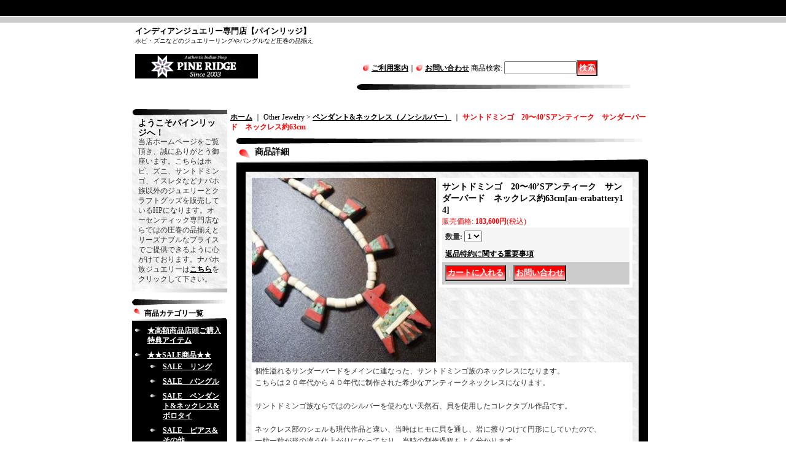

--- FILE ---
content_type: text/css
request_url: https://www.e-pineridge.com/res/css57/style/column2.css?1462843418
body_size: 492
content:
@charset "utf-8";
/* CSS Document */

/********************************************************************/
/* 2Column */

#column2 .center_box {
	width: 670px;
	margin: 0px 0px 15px;
	padding: 0px;
}

#column2 #centertd {
	width: 670px;
	padding: 15px;
	margin: 0px;
}

#column2 .welcome_top {
	width: auto;
	height: 25px;
	background: url(img/welcome_top_bg_b.gif);
	margin: 0px;
	padding: 15px 10px 0px 10px;
}

#column2 .welcome_bottom {
    width: auto;
	height: 15px;
	background: url(img/welcome_bottom_bg_b.gif);
	margin: 0px;
	padding: 0px;
}

#column2 .whatnew_top {
	width: auto;
	height: 30px;
	background: url(img/what_top_bg_b.gif);
	margin: 0px;
	padding: 5px 0px 0px 0px;
}

#column2 .style1_top {
	width: auto;
	height: 22px;
	background: url(img/top_title_bg01_b.gif);
	margin: 0px 0px 0px;
	padding: 18px 0px 0px 35px;
}

#column2 .style1_middle {
	width: 650px;
	margin: 0px;
	padding: 5px 10px 5px 10px;
}

#column2 .style1_table {
	width: 640px;
	margin: 0px;
	padding: 0px;
}

#column2 .style2_top {
	width: auto;
	height: 22px;
	background: url(img/top_title_bg01_b.gif);
	margin: 0px 0px 0px;
	padding: 18px 0px 0px 35px;
}

#column2 .style2_middle {
	width: 650px;
	margin: 0px;
	padding: 5px 10px 5px 10px;
}

#column2 .style2_table {
	width: 640px;
	margin: 0px;
	padding: 0px;
}

#column2 .style2_rank_table {
	width: 640px;
	margin: 0px;
	padding: 0px;
}

#column2 .style2_rank_table td {
	width: 160px;
}

#column2 .style2_rank_photo {
	margin: auto;
}

#column2 .style2_rank_text {
	text-align: center;
	margin: auto;
}

#column2 .rank2-5 {
	text-align: center;
}

#lefttd2 {
	padding: 0px;
	margin: 0px;
}

.point_box .bot_b .default_bot_b input,
.link_bot_box .bot_b .default_bot_b input,
.point_box3 .bot_b .default_bot_b input,
.td_color1 .bot_b .default_bot_b input {
    padding: 2px;
	background-color: #FFFFFF;
	background-image: url(img/bot_bg.gif);
	font-weight: bold;
	color: #FFFFFF;
}

--- FILE ---
content_type: text/css
request_url: https://www.e-pineridge.com/data/e-pineridge/201104190237578d3dbf.css?1396876510
body_size: 5657
content:
/* CSS Document */

/********************************************************************/
/* 大外 */
#container {
	width: 860px;
	font-size: 12px;
}

/********************************************************************/
/* ヘッダー */
#header {
	width: auto;
	height: 70px;
	background-repeat:no-repeat;
	margin: 0px;
	padding: 10px;
}

/* ヘッダー下ライン */
#bline {
	width: 860px;
	height: 0px;
	margin: 0px;
	padding: 0px;
}

/********************************************************************/
/* キャッチコピー */
#copy {
	width: auto;
	margin: 40px 0px 0px 0px;
	padding: 3px 0px 3px 10px;
	font-size: 10px;
	font-weight: bold;
	color: #000000;
}

/* リンク色 */
#copy A:link {	
    font-size: 10px;
	color: #000000;
}

#copy A:active {
    font-size: 10px;
	color: #000000;
}

#copy A:visited {
	font-size: 10px;
	color: #000000;
}

#copy A:hover {
	font-size: 10px;
	color: #333333;
} 

/********************************************************************/
/* ショップロゴ画像の場合使用 */
.shoplogo {
	width: 360px;
	float: left;
}

/* ショップロゴテキストの場合使用 */
.shoptext {
	width: 350px;
	margin: 10px 0px 0px 0px;
	font-weight: bold;
	float: left;
}

/* リンク色 */
.shoptext A:link {
	color: #FF0000;
}

.shoptext A:active {
	color: #FF0000;
}

.shoptext A:visited {
	color: #FF0000;
}

.shoptext A:hover {
	color: #FF6633;
} 

/********************************************************************/
/* サブナビゲーション */
.subnavi {
	width: 446px;
	height: 70px;
	background-image: url(img/sub_navi_bg.gif);
	background-repeat:no-repeat;
	padding: 10px;
	float: left;
	color: #000000;
}

/* ご利用案内アイコン　
※アイコンサイズ横15px×縦15px
※アイコン系はalignでなく左マージンで右にあわせる */
.subicon01 {
	height: 15px;
	background-image: url(img/icon01.gif);
	background-repeat: no-repeat;
	background-position: left center;
	padding-left: 15px;
}

/* お問い合わせアイコン　
※アイコンサイズ横15px×縦15px */
.subicon02 {
	height: 15px;
	background-image: url(img/icon02.gif);
	background-repeat: no-repeat;
	background-position: left center;
	padding-left: 15px;
}

/* その他順行系アイコン　
※アイコンサイズ横15px×縦15px */
.subicon03 {
	height: 15px;
	background-image: url(img/icon03.gif);
	background-repeat: no-repeat;
	background-position: left center;
	padding-left: 15px;
}

/* 画面を閉じるアイコン　
※アイコンサイズ横15px×縦15px */
.subicon04 {
	height: 15px;
	background-image: url(img/icon_winclose.gif);
	background-repeat: no-repeat;
	background-position: left center;
	padding-left: 15px;
}

/********************************************************************/
/* 横幅ボックス */

/* 左、右用枠160 */
.side_box {
	width: 155px;
	margin: 0px 0px 10px 5px;
	padding: 0px;
}

/* 中央用枠160 */
.center_box {
	width: 500px;
	margin: 0px 0px 15px;
	padding: 0px;
}

/********************************************************************/
/* 左領域 */

/* カテゴリ一覧 */

/* カテゴリ一覧タイトル　
※背景画像横160px、縦は設定、空白は高さ指定 */
.category_title {
	width: auto;
	height: 20px;
	margin: 5px 0px 0px;
	padding: 15px 0px 0px 20px;
	background-image: url(img/menu_bg01.gif);
}

/* カテゴリ一覧部分 */
.category_list {
	width: auto;
	background-color:#000000;
	margin: 0px;
	padding: 5px 0px 5px;
	font-weight: bold;
	color: #FFFFFF;
}

/* リンク色 */
.category_list A:link {
	color: #FFFFFF;
}

.category_list A:active {
	color: #FFFFFF;
}

.category_list A:visited {
	color: #FFFFFF;
}

.category_list A:hover {
	color: #CCCCCC;
}

/*　親カテゴリの色※特集も共通 */
.mcategory A:link {
	color: #FFFFFF;
}

.mcategory A:active {
	color: #FFFFFF;
}

.mcategory A:visited {
	color: #FFFFFF;
}

.mcategory A:hover {
	color: #CCCCCC;
}

/********************************************************************/
/* 特集 */

/* タイトル　
※背景画像横160px、縦は設定、空白は高さ指定 */
.pickup_category_title {
	width: auto;
	height: 20px;
	margin: 5px 0px 0px;
	padding: 15px 0px 0px 20px;
	background-image: url(img/menu_bg01.gif);
}

/* 内容 */
.pickup_category_list {
	width: auto;
	background-color:#000000;
	margin: 0px;
	padding: 5px 0px 5px;
	font-weight: bold;
	color: #FFFFFF;
}

/* リンク色 */
.pickup_category_list A:link {
	color: #FFFFFF;
}

.pickup_category_list A:active {
	color: #FFFFFF;
}

.pickup_category_list A:visited {
	color: #FFFFFF;
}

.pickup_category_list A:hover {
	color: #CCCCCC;
}

/********************************************************************/
/* ナビゲーション　
※背景画像横160px、縦は設定、空白は高さ指定 */
.navi {
	width: auto;
	margin: 0px;
	padding: 0px;
}

/* リンク色 */
.navi A:link {
	color: #FFFFFF;
}

.navi A:active {
	color: #FFFFFF;
}

.navi A:visited {
	color: #FFFFFF;
}

.navi A:hover {
	color: #CCCCCC;
}

/* ショップ通信 */
.shop {
	width: auto;
	height: 22px;
	margin: 0px 0px 4px;
	padding: 8px 0px 0px 20px;
	background-image: url(img/menu_bg02.gif);
}

/* 店長日記 */
.diary {
	width: auto;
	height: 22px;
	margin: 0px 0px 4px;
	padding: 8px 0px 0px 20px;
	background-image: url(img/menu_bg02.gif);
}

/* リンク集 */
.link {
	width: auto;
	height: 22px;
	margin: 0px 0px 4px;
	padding: 8px 0px 0px 20px;
	background-image: url(img/menu_bg02.gif);
}

/* 掲示板 */
.bbs {
	width: auto;
	height: 22px;
	margin: 0px 0px 4px;
	padding: 8px 0px 0px 20px;
	background-image: url(img/menu_bg02.gif);
}

/* フリー */
.free_menu {
	width: auto;
	height: 22px;
	margin: 0px 0px 4px;
	padding: 8px 0px 0px 20px;
	background-image: url(img/menu_bg02.gif);
}

/* yahooオークション */
.yahoo {
	width: auto;
	height: 22px;
	margin: 0px 0px 4px;
	padding: 8px 0px 0px 20px;
	background-image: url(img/menu_bg02.gif);
}

/* 楽天オークション */
.rakuten {
	width: auto;
	height: 22px;
	margin: 0px 0px 4px;
	padding: 8px 0px 0px 22px;
	background-image: url(img/menu_bg02.gif);	
}

/* ビッダーズオークション */
.bidders {
	width: auto;
	height: 22px;
	margin: 0px 0px 4px;
	padding: 8px 0px 0px 22px;
	background-image: url(img/menu_bg02.gif);
}

/* オークションリンク文字サイズ */
.yahoo A:link {
	font-size: 10px;
}

.yahoo A:active {
	font-size: 10px;
}

.yahoo A:visited {
	font-size: 10px;
}

.yahoo A:hover {
	font-size: 10px;
}

.rakuten A:link {
	font-size: 10px;
}

.rakuten A:active {
	font-size: 10px;
}

.rakuten A:visited {
	font-size: 10px;
}

.rakuten A:hover {
	font-size: 10px;
}
.bidders A:link {
	font-size: 10px;
}

.bidders A:active {
	font-size: 10px;
}

.bidders A:visited {
	font-size: 10px;
}

.bidders A:hover {
	font-size: 10px;
}

/********************************************************************/
/* ショッピングカート */

/* カートタイトル　
※背景画像横160px、縦は設定、空白は高さ指定 */
.shopc_title {
	width: auto;
	height: 20px;
	margin: 5px 0px 0px;
	padding: 15px 0px 0px 20px;
	background-image: url(img/menu_bg01.gif);
}

/* カートの中身大枠 */
.shopc_list {
	width: auto;
	background-color: #000000;
	margin: 0px;
	padding: 0px;
}

/* カートの中身タイトル　
※アイコンサイズ横25px×縦20px */
.shopc_in_title {
	width: auto;
	height: 20px;
	margin: 0px;
	padding-left: 30px;
	padding-top: 5px;
	background-image: url(img/cart.gif);
	background-repeat: no-repeat;
	background-position: left center;
	font-weight: bold;
	color: #FFFFFF;
}

/* カートの中身商品リスト */
.shopc_in {
	width: auto;
	background-image: url(img/welcome_middle_bg.gif);
	border: 2px solid #000000;
	margin: 0px;
	padding: 5px;
	font-size: 10px;
}

/* レジに行く */
.shopc_go {
	width: auto;
	margin: 0px;
	padding: 5px;
}

/********************************************************************/
/* メインコンテンツ領域 */

/* メイン写真 */
#photo {
	width: auto;
	margin: 0px 0px 0px 0px;
	padding: 0px;
}

/* 左td */
#lefttd {
    width: 160px;
	padding: 0px;
	margin: 0px;
}

/* 中央td */
#centertd {
    width: 490px;
	padding: 15px 0px 15px 20px;
	margin: 0px;
}

/* 右td */
#righttd {
    width: 160px;	
	padding: 15px 5px 15px 15px;
	margin: 0px;
}

/* 内部ページtd */
#pagetd {
	background-color: #FFFFFF;
}
 


/* 写真影 */
.photo_line_80 {
	width: 80px;
	height: auto;
	border-right: 0px solid #666666;
	border-bottom: 0px solid #666666;
	margin: 0px;
	padding: 0px;
}

.photo_line_140 {
	width: 140px;
	height: auto;
	border-right: 0px solid #666666;
	border-bottom: 0px solid #666666;
	margin: 0px;
	padding: 0px;
}

.photo_line_250 {
	width: 250px;
	height: auto;
	border-right: 0px solid #666666;
	border-bottom: 0px solid #666666;
	margin: 0px;
	padding: 0px;
}

.photo_line {
	width: auto;
	height: auto;
	border-right: 0px solid #666666;
	border-bottom: 0px solid #666666;
	margin: 0px;
	padding: 0px;
}

/* リンク用枠※買い物かご等の下ボタン枠 */
.link_bot_box {
	width: auto;
	padding: 5px;
	margin: 5px 200px 5px 200px;
	background-image: url(img/welcome_middle_bg.gif);
	text-align: center;
}

/* トップテーブル幅 */
.auto {
    width:100%;
}

/********************************************************************/
/* Welcome */

/* 大枠上　
※背景画像横490px、縦は設定、空白は高さ指定 */
.welcome_top {
	width: auto;
	height: 25px;
	background-image: url(img/welcome_top_bg.gif);
	margin: 0px 0px 0px 0px;
	padding: 15px 10px 0px 10px;
	color: #000000;
}

/* 大枠中 */
.welcome_middle {
	width: auto;
	background-image: url(img/welcome_middle_bg.gif);
	margin: 0px;
	padding: 5px 10px 0px 10px;
}

/* 大枠下 */
.welcome_bottom {
	width: auto;
	height: 15px;
	background-image: url(img/welcome_bottom_bg.gif);
	margin: 0px;
	padding: 0px;
}

/* 写真 */
.photo_welcome {
	width: auto;
	margin: 0px 5px 0px 0px;
	float:left;
}

/********************************************************************/
/* 最新情報 */

/* 大枠上　
※背景画像横490px、縦は設定、空白は高さ指定 */
.whatnew_top {
	width: auto;
	height: 30px;
	background-image: url(img/what_top_bg.gif);
	margin: 0px;
	padding: 5px 0px 0px 0px;
	font-size: 14px;
	font-weight: bold;
	color: #FF0000;
}

/* 大枠中 */
.whatnew_middle {
	width: auto;
	margin: 0px;
	padding: 5px 0px 0px 0px;
	font-size: 10px;
}

/* 大枠下 */
.whatnew_bottom {
	width: auto;
	margin: 0px 5px 0px 0px;
	padding: 0px;
}

/********************************************************************/
/* 商品関連レイアウト */

/* スタイル1　中央上 */

/* 大枠上 
※背景画像横490px、縦は設定、空白は高さ指定 */
.style1_top {
	width: auto;
	height: 22px;
	background-image: url(img/top_title_bg01.gif);
	margin: 0px 0px 0px;
	padding: 18px 0px 0px 35px;
	font-size: 14px;
	font-weight: bold;
	color: #000000;
}

/* 大枠中 */
.style1_middle {
	width: 480px;
	background-color: #000000;
	margin: 0px;
	padding: 5px 10px 5px 10px;
}

/* 大枠下 */
.style1_bottom {
	width: auto;
	height: 15px;
	background-color: #000000;
	margin: 0px;
	padding: 0px;
}

/* コピー */
.style1_copy {
	width: auto;
	margin: 0px 0px 0px 0px;
	padding: 0px 0px 0px 5px;
	font-size: 10px;
	font-weight: bold;
	color: #FFFFFF;
}

/* 各テーブル枠上　
※背景画像横478px(外ボーダーにより変動)、縦は設定、空白は高さ指定 */
.style1_table_top {
    width: auto;
	margin: 5px 0px 0px 0px;
    padding: 0px;
}

/* 各テーブル枠中 */
.style1_table_middle {
    width: auto;
	background-image: url(img/welcome_middle_bg.gif);
	margin: 0px;
	padding: 5px;
}

/* 各テーブル枠下 */
.style1_table_bottom {
    width: auto;
	margin: 0px;
	padding: 0px;
}

/* テーブル */
.style1_table {
	width: 470px;
	margin: 0px;
	padding: 0px;
}

/* 写真 */
.style1_photo {
	width: auto;
	margin: 0px 5px 0px 0px;
	padding: 0px;
}

/* 説明 */
.style1_text {
	width: auto;
	margin: 0px;
	padding: 5px;
	font-size: 10px;
}

/* 商品名 */
.item_name {
	font-size: 14px;
	color: #000000;
	font-weight: bold;
}

/* 価格 */
.price {
	font-size: 10px;
	color: #FF0000;
	font-weight: bold;
}

/* 価格大 */
.priceb {
	font-size: 12px;
	color: #FF0000;
	font-weight: bold;
}

/* 在庫ありなし */
.stock {
	color: #333333;
}

/********************************************************************/
/* スタイル2　中央下 */

/* 大枠上 
※背景画像横490px、縦は設定、空白は高さ指定 */
.style2_top {
	width: auto;
	height: 22px;
	background-image: url(img/top_title_bg01.gif);
	margin: 0px 0px 0px;
	padding: 18px 0px 0px 35px;
	font-size: 14px;
	font-weight: bold;
	color: #000000;
}

/* 大枠中 */
.style2_middle {
	width: 480px;
	background-color: #000000;
	margin: 0px;
	padding: 5px 10px 5px 10px;
}

/* 大枠下 */
.style2_bottom {
	width: auto;
	height: 15px;
	background-color: #000000;
	margin: 0px;
	padding: 0px;
}

/*　コピー　*/
.style2_copy {
	width: auto;
	margin: 0px 0px 0px 0px;
	padding: 0px 0px 0px 5px;
	font-size: 10px;
	font-weight: bold;
	color: #FFFFFF;
}

/* 各テーブル枠上　
※背景画像横478px(外ボーダーにより変動)、縦は設定、空白は高さ指定 */
.style2_table_top {
    width: auto;
	margin: 5px 0px 0px 0px;
    padding: 0px;
}

/* 各テーブル枠中 */
.style2_table_middle {
    width: auto;
	background-image: url(img/welcome_middle_bg.gif);
	margin: 0px;
	padding: 5px;
}

/* 各テーブル枠下 */
.style2_table_bottom {
    width: auto;
	margin: 0px;
	padding: 0px;
}

/* テーブル */
.style2_table {
	width: 470px;
	margin: 0px;
	padding: 0px;
}

/* 写真 */
.style2_photo {
	width: auto;
	margin: 0px 5px 0px 0px;
	padding: 0px;
}

/* 説明 */
.style2_text {
	width: auto;
	margin: 0px;
	padding: 5px;
	font-size: 10px;
}

/* 2-5位テーブル */
.style2_rank_table {
	width: 470px;
	margin-top: 0px;
	padding: 0px;
}

/* 2-5位テーブルの各ｔｄ */
.style2_rank_table td {
    width: 117px;
}

/* 2-5位セル */
.style2_rank {
	width: auto;
	margin: 0px 1px 0px 1px;
	padding: 4px;
	font-size: 10px;
}

/* 2-5位写真 */
.style2_rank_photo {
	width: 80px;
	margin: 0px 12px;
	padding: 0px;
}

/* 2-5位説明 */
.style2_rank_text {
	width: 80px;
	margin: 0px 8px;
	padding: 0px;
	font-size: 10px;
	color: #FFFFFF;
}

/* 1位テキスト */
.rank1 {
	font-size: 12px;
	font-weight: bold;
	width: auto;
	padding-left: 5px;
	color: #FF0000;
}

/* 2-5位テキスト */
.rank2-5 {
	font-size: 10px;
	font-weight: bold;
	color: #FF0000;
}

/********************************************************************/
/* 右領域 */

/* スタイル3 */

/* 大枠上 
※背景画像横160px、縦は設定、空白は高さ指定 */
.style3_top {
	width: auto;
	height: 20px;
	margin: 5px 0px 0px;
	padding: 15px 0px 0px 20px;
	background-image: url(img/menu_bg01.gif);
}

/* 大枠中 */
.style3_middle {
	width: auto;
	background-color: #000000;
	margin: 0px;
	padding: 5px;
}

/* 大枠下 */
.style3_bottom {
	width: auto;
	margin: 0px;
	padding: 5px;
}

/* コピー */
.style3_copy {
	width: auto;
	margin: 0px;
	padding: 0px 2px 0px 2px;
	font-size: 10px;
	font-weight: bold;
	text-align: center;
	color: #FFFFFF;
}

/* テーブル */
.style3_table {
	width: auto;
	background-image: url(img/welcome_middle_bg.gif);
	margin-top: 5px;
	padding: 5px;
}

/* 写真 */
.style3_photo {
	width: 80px;
	margin: 0px;
	padding: 0px 24px;
}

/* 説明 */
.style3_text {
	width: auto;
	margin: 5px 0px 0px;
	padding: 5px;
	font-size: 10px;
}

/********************************************************************/
/* メルマガ */

/* 大枠上 
※背景画像横160px、縦は設定、空白は高さ指定 */
.melmaga_top {
	width: auto;
	height: 20px;
	margin: 5px 0px 0px;
	padding: 15px 0px 0px 20px;
	background-image: url(img/menu_bg01.gif);
}

/* 大枠中 */
.melmaga_middle {
	width: auto;
	background-color: #000000;
	padding: 5px;
	margin: 0px;
}

/* 大枠下 */
.melmaga_bottom {
	width: auto;
	margin: 0px;
    padding: 0px;
}

/* 内容 */
.mdata {
	font-size: 10px;
	line-height: 140%;
	margin: 0px;
	color: #FFFFFF;
}

/********************************************************************/
/* 店長日記 */

/* 大枠上 
※背景画像横160px、縦は設定、空白は高さ指定 */
.tdiary_top {
	width: auto;
	height: 20px;
	margin: 5px 0px 0px;
	padding: 15px 0px 0px 20px;
	background-image: url(img/menu_bg01.gif););
}

/* 大枠中 */
.tdiary_middle {
	width: auto;
	background-color: #000000;
	margin: 0px;
	padding: 5px;
	font-size: 10px;
}

/* 大枠下 */
.tdiary_bottom {
	width: auto;
	margin: 0px;
    padding: 0px;
}

/* 写真 */
.tphoto {
	width: 60px;
	float: left;
	margin: 0px;
	padding: 0px;
}

/* プロフィール */
.tdata {
	width: 60px;
	float: left;
	margin: 0px 0px 0px 5px;
	padding: 0px;
	font-size: 10px;
	color: #FFFFFF;
}

/* プロフィールタイトル */
.ttitle {
	margin: 0px;
	padding: 0px;
	font-weight: bold;
	color: #CCCCCC;
}

/* コメント */
.tcom {
	margin: 0px;
	padding: 5px;
	background-color: #FFFFFF;
}

/**********************************/
/* 第二階層 */

/* 第二階層パンクズ下大枠 */
#pagemain {
	width: 670px;
	margin: 0px;
	padding: 0px 15px 15px
}

/* 第二階層パンクズ */
#pan {
	margin: 0px;
	padding: 5px;
    width: auto;
	color: #000000;
}

/* 第二階層タイトル 
※背景画像横670px、縦は設定(15px以上)、空白は高さ指定 */
.ptitle {
	width: 640px;
	height: 25px;
	background-image: url(img/page_title_bg01.gif);
	margin: 5px 0px 0px 0px;
	padding: 15px 0px 0px 30px;
	font-size: 14px;
	font-weight: bold;
	color: #000000;
}

/* 第二階層中 */
.pmiddle {
	width: 660px;
	background-color: #000000;
	margin: 0px;
	padding: 5px;
}

/* 第二階層下 */
.pbottom {
	width: 660px;
	background-color: #000000;
	margin: 0px;
	padding: 5px;
}

/* カートに入れる・お問い合わせボタン枠 */
.item_bot_box {
	background-color: #CCCCCC;
	margin: 0px;
	padding: 5px 5px 5px 5px;
	color: #FFFFFF;
}

.item_bot_box2 {
	background-color: #F5F5F5;
	margin: 0px;
	padding: 5px 5px 5px 5px;
}

/********************************************************************/
/* 商品一覧ページ */

/* 商品一覧タイトル　
※アイコンサイズ横35px×縦35px */
.list_name {
	width: 245px;
	height: auto;
	background-image: url(img/icon_sub_title01.gif);
	background-repeat: no-repeat;
	margin: 0px;
	padding: 9px 0px 0px 25px;
	font-size: 14px;
	font-weight: bold;
	float: left;
	color: #FFFFFF;
}

/* ソート */
.list_soat {
	width: 300px;
	margin-left: 340px;
	padding: 7px 0px 0px 15px;
	font-size: 14px;
	font-weight: bold;
	color: #CCCCCC;
}

/* 商品数 */
.list_count {
	width: auto;
	border-top-width: 1px;
	border-top-style: solid;
	border-top-color: #333333;
	margin: 0px 10px 5px;
	padding: 5px 0px 0px 5px;
	color: #FFFFFF;
}

/* 各テーブル枠上　
※背景画像横638px(外ボーダーにより変動)、縦は設定(15px以上)、空白は高さ指定 */
.list_table_top {
    width: auto;
	margin: 10px 10px 0px 10px;
    padding: 0px;
}

/* 各テーブル枠中 */
.list_table_middle {
    width: auto;
	background-image: url(img/welcome_middle_bg.gif);
	margin: 0px 10px 0px 10px;
	padding: 5px;
}

/* 各テーブル枠下 */
.list_table_bottom {
    width: auto;
	margin: 0px 10px 0px 10px;
	padding: 0px;
}

/* 商品一覧テーブル */
.list_item_table {
	width: 630px;
	margin: 0px;
	padding: 0px;
}

/********************************************************************/
/* 商品詳細ページ */

/* テーブル枠上　
※背景画像横638px(外ボーダー設定により変動)、縦は設定(15px以上)、空白は高さ指定 */
.detail_table_top {
	width: auto;
	padding: 0px;
	margin: 10px 10px 0px 10px;
}

/* テーブル枠中 */
.detail_table_middle {
	width: auto;
	background-image: url(img/welcome_middle_bg.gif);
	padding: 10px;
	margin: 0px 10px 0px 10px;
}

/* テーブル枠下 */
.detail_table_bottom {
	width: auto;
	padding: 0px;
	margin: 0px 10px 0px 10px;
}

/* 商品詳細テーブル */
.detail_item_table {
	width: 620px;
	margin: 0px;
	padding: 0px;
}

/* 商品詳細商品説明 */
.detail_item_text {
	width: auto;
	background-color: #FFFFFF;
	margin: 0px;
	padding: 5px;
	font-size: 12px;
	line-height: 160%;
}

/* 商品詳細サブタイトル 
※背景画像横638px(外ボーダー設定により変動)、縦は設定(15px以上)、空白は高さ指定 */
.detail_sub_title {
	width: auto;
	height: 25px;
	background-image: url(img/page_title_bg02.gif);
	margin: 10px 0px 5px 0px;
	padding: 15px 0px 0px 30px;
	font-size: 14px;
	font-weight: bold;
	color: #000000;
}

/* 詳細説明 */
.detail_sub_table {
	width: 620px;
	margin: 0px;
	padding: 0px;
}

/* 他の写真 */
.detail_sub_table02 {
	width: 620px;
	margin: 0px;
	padding: 5px 0px 0px 0px;
}

/* 詳細説明テキスト */
.detail_sub_text {
	width: auto;
	background-color: #FFFFFF;
	margin: 0px;
	padding: 5px;
	font-size: 12px;
	line-height: 140%;
}

/* 他の写真サブセル */
.sub_item {
	width: auto;
	background-color: #FFFFFF;
	margin: 0px 5px 5px;
	padding: 5px;
	font-size: 12px;
	line-height: 140%;
}

/* セル幅 */
.detail_sub_table02 td {
    width: 206px;
}

/* 他の商品写真 */
.sub_item_photo {
	width: auto;
	height: auto;
	margin: 5px 21px 5px 21px;
	padding: 0px;
}

/********************************************************************/
/* 内部ページのテーブル　※ptitle～pbottomの内側で使用 */

/* 内部ページの上　
※背景画像横618px(外ボーダー設定により変動)、縦は設定(15px以上)、空白は高さ指定 */
.page_table_top {
	width: auto;
	height: 17px;
	background-image: url(img/sub_menu_bg_01.gif);
	margin: 10px 20px 0px;
	padding: 18px 5px 5px 30px;
	font-size: 14px;
	font-weight: bold;
	color: #FFFFFF;
}

/* 内部ページの中 */
.page_table_middle {
	width: auto;
	background-image: url(img/welcome_middle_bg.gif);
	margin: 0px 20px 0px 20px;
	padding: 10px 10px 0px 10px;
}

/* 内部ページの下 */
.page_table_bottom {
	width: auto;
	background-image: url(img/welcome_middle_bg.gif);
	height: 15px;
	margin: 0px 20px 0px 20px;
	padding: 0px;
}

/* 内部ページの上※デザイン違い
かごSTEP1お客様情報の入力、STEP3、4の確認画面で使用 */
.page_table2_top {
	height: 17px;
	background-image: url(img/sub_menu_bg_01.gif);
	margin: 10px 20px 0px;
	padding: 18px 5px 5px 30px;
	font-size: 14px;
	font-weight: bold;
	color: #FFFFFF;
}

/* 内部ページの中 */
.page_table2_middle {
	width: auto;
	background-image: url(img/welcome_middle_bg.gif);
	margin: 0px 20px 0px 20px;
	padding: 10px 10px 0px 10px;
}

/* 内部ページの下 */
.page_table2_bottom {
	width: auto;
	background-image: url(img/welcome_middle_bg.gif);
	height: 15px;
	margin: 0px 20px 0px 20px;
	padding: 0px;
}

/* 内部ページbbs用 
背景画像横幅522px　middleボーダー設定なしの場合520px */
.page_table3_top {
	height: 17px;
	background-image: url(img/sub_menu_bg_01.gif);
	margin: 10px 20px 0px;
	padding: 18px 5px 5px 30px;
	font-size: 14px;
	font-weight: bold;
	color: #FFFFFF;
}

/* 内部ページの中 */
.page_table3_middle {
	width: auto;
	background-image: url(img/welcome_middle_bg.gif);
	margin: 0px 20px 0px 20px;
	padding: 10px 10px 0px 10px;
}

/* 内部ページの下 */
.page_table3_bottom {
	width: auto;
	background-image: url(img/welcome_middle_bg.gif);
	height: 15px;
	margin: 0px 20px 0px 20px;
	padding: 0px;
}

/* 内部ページサブ上　
※アイコンサイズ横35px×縦35px */
.page_sub_top {
	width: auto;
	height: 28px;
	background-image: url(img/icon_sub_title02.gif);
	background-repeat: no-repeat;
	border-bottom: 1px solid #CCCCCC;
	margin-bottom: 5px;
	padding: 9px 0px 0px 30px;
	font-size: 14px;
	font-weight: bold;
	color: #000000;
}

/* 内部ページサブ上　
※アイコンサイズ横35px×縦35px
ご利用案内で使用 */
.page_sub2_top {
	width: auto;
	height: 28px;
	background-image: url(img/icon_sub_title02.gif);
	background-repeat: no-repeat;
	border-bottom: 1px solid #CCCCCC;
	margin-bottom: 5px;
	padding: 9px 0px 0px 30px;
	font-size: 14px;
	font-weight: bold;
	color: #000000;
}

/* 内部テーブルフレーム */
.table_fream {
    width: 595px ;
}

/********************************************************************/
/* カートの中身 */

/* カートの中身テーブル */
.cart_table {
	width: 595px;
	margin-bottom:5px;
}

/* カートの中身テーブル　
※配置がそのテーブル内で最も下の場合 */
.cart_table_bottom {
    width: 595px;
	margin: 0px;
	padding: 0px;
}

/* カート注意書き、パスワード、新しいカード情報、ご利用ガイド */
.point_box {
	width: auto;
	background-color: #FFFFFF;
	margin: 5px 5px 0px 0px;
	padding: 10px;
	font-size: 12px;
	line-height: 140%;
}

.point_box2 {
	width: auto;
	background-color: #E0E0E0;
	margin: 0px 5px 5px 0px;
	padding: 5px;
	font-size: 12px;
	line-height: 140%;
}

.point_box3 {
	width: auto;
	background-color: #F5F5F5;
	margin: 10px;
	padding: 5px;
	text-align: center;
	font-size: 12px;
	line-height: 140%;
}

/* エラーボックス */
.error_box {
	width: auto;
	background-color: #FFFFFF;
	margin: 5px 40px 0px 40px;
	padding: 10px;
	font-size: 12px;
	line-height: 140%;
}

/* エラーテキスト */
.error_text {
    color: #FF0000;
	font-weight: bold;
}

/* テーブルパティング　
※各項目divに設定 */
.box_padding {
	padding: 2px;
}

/* カート金額 */
.cart_price_box {
	width: 150px;
	background-color: #FFFFFF;
	margin: 0px 0px 1px 5px;
	padding: 5px;
	text-align: right;
	font-size: 12px;
	line-height: 140%;
}

/* カートステップテーブル */
.cart_step_table {
	width: auto;
	margin-left: 5px;
}

/* カートステップ 
※現ページはcheck 画像サイズ横幅160px */
.cart_step_1 {
	width: auto;
	background-color:#333333;
	border-top: 1px solid #000000;
	border-left: 1px solid #000000;
	border-right: 1px solid #000000;
	border-bottom: 1px solid #000000;
	padding: 5px;
	color: #FFFFFF;
}

.cart_step_2 {
	width: auto;
	background-color:#333333;
	border-top: 1px solid #000000;
	border-right: 1px solid #000000;
	border-bottom: 1px solid #000000;
	padding: 5px;
	color: #FFFFFF;
}

.cart_step_3 {
	width: auto;
	background-color:#333333;
	border-top: 1px solid #000000;
	border-right: 1px solid #000000;
	border-bottom: 1px solid #000000;
	padding: 5px;
	color: #FFFFFF;
}

.cart_step_4 {
	width: auto;
	background-color:#333333;
	border-top: 1px solid #000000;
	border-right: 1px solid #000000;
	border-bottom: 1px solid #000000;
	padding: 5px;
	color: #FFFFFF;
}

.cart_step_1_check {
	width: auto;
	background-color:#FF0000;
	border-top: 1px solid #000000;
	border-left: 1px solid #000000;
	border-right: 1px solid #000000;
	border-bottom: 1px solid #000000;
	padding: 5px;
	color: #FFFFFF;
}

.cart_step_2_check {
	width: auto;
	background-color:#FF0000;
	border-top: 1px solid #000000;
	border-right: 1px solid #000000;
	border-bottom: 1px solid #000000;
	padding: 5px;
	color: #FFFFFF;
}

.cart_step_3_check {
	width: auto;
	background-color:#FF0000;
	border-top: 1px solid #000000;
	border-right: 1px solid #000000;
	border-bottom: 1px solid #000000;
	padding: 5px;
	color: #FFFFFF;
}

.cart_step_4_check {
	width: auto;
	background-color:#FF0000;
	border-top: 1px solid #000000;
	border-right: 1px solid #000000;
	border-bottom: 1px solid #000000;
	padding: 5px;
	color: #FFFFFF;
}

/* 内容確認用テキスト */
.bottom_check {
	width: 608px;
	text-align: center;
	margin: 5px 20px 0px;
	padding: 5px;
	color: #FFFFFF;
}

/* フォーム系td背景 */
.td_color1 {
    background-color:#000000;
	border-top: 1px solid #F5F5F5;
	border-left: 1px solid #F5F5F5;
	padding: 5px;
	color: #FFFFFF;
}

.td_color2 {
    background-color:#E0E0E0;
	border-top: 1px solid #F5F5F5;
	border-left: 1px solid #F5F5F5;
	padding: 5px;
}

.td_color3 {
    background-color:#333333;
	border-top: 1px solid #F5F5F5;
	border-left: 1px solid #F5F5F5;
	padding: 5px;
	color: #FFFFFF;
}

/********************************************************************/
/* 店長日記・最新ニュース */

/* 各テーブル枠上　
※背景画像横618px(外ボーダー設定により変動)、縦は設定(15px以上)、空白は高さ指定 */
.tdiary_news_table_top {
	width: auto;
	height: 17px;
	background-image: url(img/sub_menu_bg_01.gif);
	margin: 10px 20px 0px;
	padding: 18px 5px 5px 30px;
	font-size: 14px;
	font-weight: bold;
	color: #FFFFFF;
}

/* 各テーブル枠中 */
.tdiary_news_table_middle {
	width: auto;
	background-image: url(img/welcome_middle_bg.gif);
	margin: 0px 20px 0px 20px;
	padding: 10px 10px 0px 10px;
}

/* 各テーブル枠下 */
.tdiary_news_table_bottom {
	width: auto;
	height: 10px;
	background-image: url(img/welcome_middle_bg.gif);
	margin: 0px 20px 0px 20px;
	padding: 0px;
}

/* テーブル */
.tdiary_news_table {
	width: 600px;
	margin: 0px;
	padding: 0px;
}

/* テキスト部分 */
.tdiary_news_text {
	width: auto;
	background-color: #FFFFFF;
	margin: 10px 0px 0px 0px;
	padding: 10px;
}

/* 写真部分 */
.tdiary_news_photo {
	width: auto;
	margin: 0px;
	padding: 10px 5px 0px 0px;
}

/********************************************************************/
/* リンク集・ショップのご案内 */

/* td左 */
.td_link_shop1 {
    width: 150px;
	background-image: url(img/welcome_middle_bg.gif);
	border-bottom: 1px solid #FFFFFF;
    border-right: 1px solid #FFFFFF;
	padding: 5px;
}

/* td右 */
.td_link_shop2 {
    width: auto;
    background-color:#F5F5F5;
	border-bottom: 1px solid #FFFFFF;
	padding: 5px;
}

/* 大枠 */
.link_shop {
	background-color: #FFFFFF;
    margin: 10px 5px 0px 5px;
	padding: 10px 10px 0px 10px;
}

/* テーブル */
.link_shop_table {
	width: 629px;
	background-color: #FFFFFF;
	margin: 0px;
	padding: 10px;
}

/* ショップタイトル項目 */
.shop_title {
	width: auto;
	height: 28px;
	background-image: url(img/icon_sub_title02.gif);
	background-repeat: no-repeat;
	margin-bottom: 5px;
	padding: 9px 0px 0px 25px;
	font-size: 14px;
	font-weight: bold;
	color: #000000;
}

/* リンクタイトル項目 */
.link_title {
	width: auto;
	margin-bottom: 5px;
	padding: 9px 0px 0px 15px;
}

/* テキスト部分 */
.shop_link_text {
	width: auto;
	margin: 0px;
	padding: 10px;
}

/********************************************************************/
/* ご利用ガイド */
.guide_text {
	width: auto;
	margin: 0px;
	padding: 0px 10px 5px 10px;
}

/********************************************************************/
/* フッター */
#footer {
    height: 20px;
	background-color: #FFFFFF;
	border-top: 1px solid #000000;
	padding: 5px 0px 5px 0px;
	margin-top: 0px;
	font-size: 10px;
	color: #000000;
	text-align: center;
}

/* おちゃのこ */
/* 「おちゃのこネット ホームページ作成とショッピングカート付きネットショップ開業サービス」
※上記の文言は必須項目ですので、削除する事は許可されていません。 */
#ochanoko {
	padding: 5px 15px 5px 0px;
}

/********************************************************************/
/* ウィンドウを閉じる */
.win_close {
	padding-left: 10px;
}

/* リンク色 */
.win_close A:link {
    color: #FFFFFF;
}

.win_close A:active {
    color: #FFFFFF;
}

.win_close A:visited {
    color: #FFFFFF;
}

.win_close A:hover {
    color: #CCCCCC;
}

/********************************************************************/
/* 掲示板 */

/* 大枠上　
※背景画像横618px(外ボーダー設定により変動)、縦は設定(15px以上)、空白は高さ指定 */
.bbs_table_top {
	width: auto;
	height: 15px;
	background-image: url(img/welcome_middle_bg.gif);
	margin: 20px 20px 0px 20px;
	padding: 0px;
}

/* 大枠中 */
.bbs_table_middle {
	width: auto;
	background-image: url(img/welcome_middle_bg.gif);
	margin: 0px 20px 0px 20px;
	padding: 0px 10px 0px 10px;
}

/* 大枠下 */
.bbs_table_bottom {
	width: auto;
	height: 15px;
	background-image: url(img/welcome_middle_bg.gif);
	margin: 0px 20px 0px 20px;
	padding: 0px;
}

/* テーブル小 */
.bbs_table_stop {
	width: 500px;
	margin-left: 50px;
	padding: 0px;
}

/* テーブル小 */
.bbs_table_s {
	width: 500px;
	margin: 0px;
	padding: 0px;
}

/* テーブル */
.bbs_table {
	width: 600px;
	margin: 0px;
	padding: 0px;
}

/* tdカラー */
.bbs_td_color1 {
    width: 20px;
	background-color:#000000;
	padding: 5px;
	color: #FFFFFF;
}

.bbs_td_color2 {
    background-color:#333333;
	padding: 5px;
	color: #FFFFFF;
}

/* リンク色 */
.bbs_td_color2 A:link {
    color: #FFFFFF;
}

.bbs_td_color2 A:active {
    color: #FFFFFF;
}

.bbs_td_color2 A:visited {
    color: #FFFFFF;
}

.bbs_td_color2 A:hover {
    color: #CCCCCC;
}

.bbs_td_color3 {
    background-color:#333333;
	padding: 5px;
}

/* テキスト */
.bbs_text {
	width: auto;
    background-color:#FFFFFF;
	margin: 5px 5px 15px 5px;
	padding: 10px;
}

/* ページ送り */
.sec_line_top {
	width: auto;
	text-align: right;
	margin: 10px 20px 0px;
	padding: 5px;
	border-top: 1px solid #333333;
	border-bottom: 1px solid #333333;
	color: #CCCCCC;
}

/* リンク色 */
.sec_line_top A:link {
    color: #FFFFFF;
}

.sec_line_top A:active {
    color: #FFFFFF;
}

.sec_line_top A:visited {
    color: #FFFFFF;
}

.sec_line_top A:hover {
    color: #CCCCCC;
}

/********************************************************************/
/* フォームボタン強調 */
.bot_b input {
    padding: 2px;
	background-color: #FFFFFF;
	background-image: url(img/bot_bg.gif);
	font-weight: bold;
	color: #FFFFFF;
}

/********************************************************************/
/* HTMLタグ要素 */
body {
	background-image: url(img/bg.gif);
	background-repeat:repeat-x;
	word-break: break-all;
	margin: 0px;
	padding: 0px;
	font-size: 12px;
	color: #333333;
	line-height: 140%;
}

A:link {
	text-decoration: underline;
	font-size: 12px;
	color: #000000;
	line-height: 140%;
	font-weight: bold;
}

A:active {
	text-decoration: underline;
	font-size: 12px;
	color: #000000;
	line-height: 140%;
	font-weight: bold;
}

A:visited {
	text-decoration: underline;
	font-size: 12px;
	color: #000000;
	line-height: 140%;
	font-weight: bold;
}

A:hover {
	text-decoration: none;
	font-size: 12px;
	color: #333333;
	line-height: 140%;
	font-weight: bold;
}

h1 {
	margin: 0px;
	padding: 0px;
	font-size: 12px;
	font-weight: normal;
}

h2 {
	margin: 0px;
	padding: 0px;
	font-size: 12px;
}

h3 {
	font-size: 12px;
	color: #000000;
	margin: 0px;
	padding: 0px;
}

ul {
	list-style-position: outside;
	margin: 0px;
	padding: 0px 3px 0px 25px;
}

/* ナビゲーション用リストアイコン
注意：リストのため画像位置が上にずれる */
.category_list li {
	padding-bottom: 5px;
	list-style-image: url(img/icon04.gif);
}

/* 特集用リストアイコン
注意：リストのため画像位置が上にずれる */
.pickup_category_list li {
	padding-bottom: 5px;
	list-style-image: url(img/icon04.gif);
}

li {
	padding-bottom: 5px;
	font-size: 12px;
	line-height: 140%;
}

form {
	margin: 0px;
	padding: 0px;
	display: inline;
}

/********************************************************************/
/* 回り込み回避用スタイル */
.clear-both {
	clear: both;
	height: 1px;
	font-size: 1px;
	text-align: center;
	overflow: hidden;
	visibility: hidden;
}

/********************************************************************/
/* フォント */

/* ボールド */
.text-bold {
	font-weight: bold;
}

/* ノーマル */
.text-normal { 
    font-weight:normal;
}

/* ボールド大 */
.text-bold-b {
	font-weight: bold;
	font-size: 14px;
}

/* パンクズ現ページ */
.thispage {
	color: #FF0000;
	font-weight: bold;
}

/* リンク文字かご関連 */
.text-link-bot-b {
	font-size: 14px;
}

/* サイズ小用 */
.text-11 {
	font-size: 10px;
}

/* サイズ大用 */
.text-14 {
	font-size: 14px;
}

/* ショップロゴ用 */
.text-18 {
	font-size: 20px;
	line-height: 100%;
}

/* 掲示板テキスト用カラー */
.bbs_color {
	color: #CCCCCC;
}
.whatnew_page_body .tdiary_news_table_top {
height: 34px;
background-repeat: no-repeat;
}
#nsetprice,
#b_nsetprice {
display: none; 
}